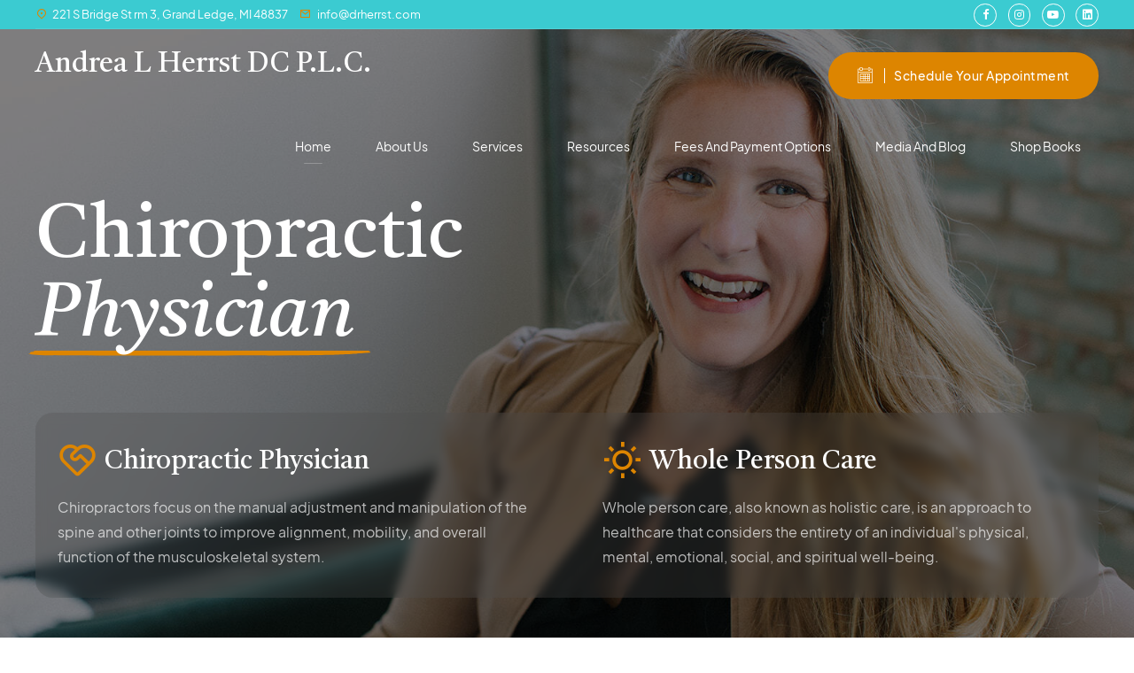

--- FILE ---
content_type: image/svg+xml
request_url: https://drherrst.com/wp-content/themes/lycka/gfx/underline-dash.svg
body_size: 386
content:
<svg id="Layer_1" data-name="Layer 1" xmlns="http://www.w3.org/2000/svg" viewBox="0 0 269.06 7"><defs><style>.cls-1{fill:#232323;}</style></defs><title>Underline</title><path id="_Compound_Path_" data-name="&lt;Compound Path&gt;" class="cls-1" d="M213.63,1a7.93,7.93,0,0,0,1.76.17h1.32a8.05,8.05,0,0,0,2.2-.13l5.27.13,8.79,0,1.32.17c1.32,0,2.2,0,3.08,0s1.76.09,2.64.09c0,0,1.32-.13,3.52-.21l3.08,0c1.76,0,3.08,0,4,.09,1.32,0,2.2,0,3.08,0,2.64.21,4.39.3,6.15.3l-.44.17-2.2,0v.17H258c.88,0,2.2,0,3.52,0C270.31,2,269,4.32,269,4.32s-5.71.51-11.42.6c.88.13,1.32.21.88.26-1.32,0-2.64,0-4,0l-.44.17c2.64,0-13.62.47-15.38.72-4.39,0-8.79.09-12.74.26l-5.27-.13c0,.13-5.27.21-15.82.21l-19.77.21-1.76-.09c-23.29,0-52.29.09-86.56.09,0,0-2.64,0-4,0-18.45,0-30.32,0-35.15,0l-7-.09a4.45,4.45,0,0,1-1.32-.09c-2.64,0-11,0-24.61,0l-4-.13-.44.17-3.08,0c-12.3-.38-18-1-17.14-1.66a4.63,4.63,0,0,0,1.32-.21L1,4.11H2.28C1.41,3.85,1,3.64,1,3.56a28.61,28.61,0,0,0,3.52-.21C4,3,4,2.87,4,2.75H5.36c-.88-.09-.88-.17-.88-.21l1.32-.3s0-.09-.88-.13c2.2-.47,3.52-.85,3.52-1A5.35,5.35,0,0,1,6.68.92,15.24,15.24,0,0,1,10.19.79h3.08s4-.13,11.86-.17A6,6,0,0,1,26.89.45l1.32,0c1.32,0,1.76,0,1.76.13L52.37.75c3.08,0,4.83-.13,4.83-.17-.88,0-.88,0-.88-.13l1.76,0V.58S77.86.62,82.25.45l3.08,0a7.62,7.62,0,0,1,2.2-.17h.88l5.71.47c6.59,0,18.89,0,18.89,0a7.09,7.09,0,0,1,1.76.17L124,.79c2.2,0,4.39,0,7,.13h18l-.44,0c1.32,0,2.64,0,3.52,0,20.21.09,30.76.09,31.2,0l4.83.09q2,.06,4,0C193,1,193,1,193,1c10.11,0,16.7,0,20.65,0Z"/></svg>

--- FILE ---
content_type: application/x-javascript
request_url: https://drherrst.com/wp-content/themes/lycka/bold-page-builder/content_elements/bt_bb_animated_text/js/bt_bb_animated_text.js?ver=6.9
body_size: 376
content:
(function( $ ) {
	"use strict";
	
		window.local_bt_bb_animate_elements = function( $elm ){ 			
				bt_bb_animated_text( $elm );
		};

		window.bt_bb_animated_text = function( $elm ) {			
			if ( $elm.hasClass( 'bt_bb_animated_text_wrapper' ) ) {				
				$elm.show();
				var animation_in_order_sequence		= $elm.data( 'animation-in-order' ) == "sequence" ? true : false; 
				var animation_in_order_sync			= $elm.data( 'animation-in-order' ) == "sync" ? true : false; 
				var animation_in_order_reverse		= $elm.data( 'animation-in-order' ) == "reverse" ? true : false; 
				var animation_in_order_shuffle		= $elm.data( 'animation-in-order' ) == "shuffle" ? true : false; 

				var animation_out_order_sequence	= $elm.data( 'animation-out-order' ) == "sequence" ? true : false; 
				var animation_out_order_sync		= $elm.data( 'animation-out-order' ) == "sync" ? true : false; 
				var animation_out_order_reverse		= $elm.data( 'animation-out-order' ) == "reverse" ? true : false; 
				var animation_out_order_shuffle		= $elm.data( 'animation-out-order' ) == "shuffle" ? true : false; 

				var animation_scale					= $elm.data( 'animation-scale' ); 
				var animation_word					= $elm.data( 'animation-word' ) == true ? "word" : "char"; 					
				
				$elm.textillate({
					in: { 
						effect:		$elm.data( 'animation-in' ),
						sequence:	animation_in_order_sequence, 	// animate the character sequence
						sync:		animation_in_order_sync,	 	// animate all the characters at the same time
						reverse:	animation_in_order_reverse,  	// reverse the character sequence (note that reverse doesn't make sense with sync = true)
						shuffle:	animation_in_order_shuffle,  	// randomize the character sequence (note that shuffle doesn't make sense with sync = true)
						delay:		$elm.data( 'animation-delay' ), // set the delay between each character
						delayScale: animation_scale,				// set the delay factor applied to each consecutive character
					},
					out: {
						effect:		$elm.data( 'animation-out' ), 
						sequence:	animation_out_order_sequence, 		// animate the character sequence
						sync:		animation_out_order_sync,	  		// animate all the characters at the same time
						reverse:	animation_out_order_reverse,  		// reverse the character sequence (note that reverse doesn't make sense with sync = true)
						shuffle:	animation_out_order_shuffle,  		// randomize the character sequence (note that shuffle doesn't make sense with sync = true)
						delay:		$elm.data( 'animation-delay' ),  	// set delay between each character
						delayScale: animation_scale,					// set the delay factor applied to each consecutive character
					},
					minDisplayTime: $elm.data( 'animation-duration' ),		//Loop Interval / Duration
					initialDelay:	$elm.data( 'animation-initial-delay' ),	//Waiting time before starting
					autoStart:		true,
					loop:			$elm.data( 'animation-loop' ), 							
					type:			animation_word,
					selector:		'.bt_bb_animated_text_text_texts',	// the default selector to use when detecting multiple texts to animate
				});					
			}
		}		
})( jQuery );